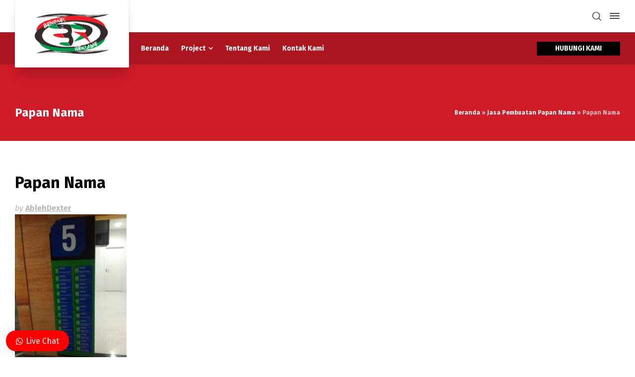

--- FILE ---
content_type: text/html; charset=UTF-8
request_url: https://neonboxbogor.com/project/jasa-pembuatan-papan-nama/papan-nama-10/
body_size: 12377
content:
<!doctype html>
<html lang="id" class="no-js">
<head> 
<meta charset="UTF-8" />  
<meta name="viewport" content="width=device-width, initial-scale=1, maximum-scale=5">
<link rel="profile" href="http://gmpg.org/xfn/11">
<meta name='robots' content='index, follow, max-image-preview:large, max-snippet:-1, max-video-preview:-1' />
	<style>img:is([sizes="auto" i], [sizes^="auto," i]) { contain-intrinsic-size: 3000px 1500px }</style>
	<script type="text/javascript">/*<![CDATA[ */ var html = document.getElementsByTagName("html")[0]; html.className = html.className.replace("no-js", "js"); window.onerror=function(e,f){var body = document.getElementsByTagName("body")[0]; body.className = body.className.replace("rt-loading", ""); var e_file = document.createElement("a");e_file.href = f;console.log( e );console.log( e_file.pathname );}/* ]]>*/</script>

	<!-- This site is optimized with the Yoast SEO Premium plugin v26.7 (Yoast SEO v26.7) - https://yoast.com/wordpress/plugins/seo/ -->
	<title>Papan Nama | Bengkel Reklame</title>
	<link rel="canonical" href="https://neonboxbogor.com/project/jasa-pembuatan-papan-nama/papan-nama-10/" />
	<meta property="og:locale" content="id_ID" />
	<meta property="og:type" content="article" />
	<meta property="og:title" content="Papan Nama | Bengkel Reklame" />
	<meta property="og:url" content="https://neonboxbogor.com/project/jasa-pembuatan-papan-nama/papan-nama-10/" />
	<meta property="og:site_name" content="Bengkel Reklame" />
	<meta property="article:publisher" content="https://www.facebook.com/uanproduction" />
	<meta property="article:modified_time" content="2023-06-14T10:56:33+00:00" />
	<meta property="og:image" content="https://neonboxbogor.com/project/jasa-pembuatan-papan-nama/papan-nama-10" />
	<meta property="og:image:width" content="306" />
	<meta property="og:image:height" content="408" />
	<meta property="og:image:type" content="image/jpeg" />
	<meta name="twitter:card" content="summary_large_image" />
	<script type="application/ld+json" class="yoast-schema-graph">{"@context":"https://schema.org","@graph":[{"@type":"WebPage","@id":"https://neonboxbogor.com/project/jasa-pembuatan-papan-nama/papan-nama-10/","url":"https://neonboxbogor.com/project/jasa-pembuatan-papan-nama/papan-nama-10/","name":"Papan Nama | Bengkel Reklame","isPartOf":{"@id":"https://neonboxbogor.com/#website"},"primaryImageOfPage":{"@id":"https://neonboxbogor.com/project/jasa-pembuatan-papan-nama/papan-nama-10/#primaryimage"},"image":{"@id":"https://neonboxbogor.com/project/jasa-pembuatan-papan-nama/papan-nama-10/#primaryimage"},"thumbnailUrl":"https://neonboxbogor.com/wp-content/uploads/2017/06/Papan-Nama-10.jpg","datePublished":"2023-06-13T17:59:36+00:00","dateModified":"2023-06-14T10:56:33+00:00","breadcrumb":{"@id":"https://neonboxbogor.com/project/jasa-pembuatan-papan-nama/papan-nama-10/#breadcrumb"},"inLanguage":"id","potentialAction":[{"@type":"ReadAction","target":["https://neonboxbogor.com/project/jasa-pembuatan-papan-nama/papan-nama-10/"]}]},{"@type":"ImageObject","inLanguage":"id","@id":"https://neonboxbogor.com/project/jasa-pembuatan-papan-nama/papan-nama-10/#primaryimage","url":"https://neonboxbogor.com/wp-content/uploads/2017/06/Papan-Nama-10.jpg","contentUrl":"https://neonboxbogor.com/wp-content/uploads/2017/06/Papan-Nama-10.jpg","width":306,"height":408,"caption":"Papan Nama"},{"@type":"BreadcrumbList","@id":"https://neonboxbogor.com/project/jasa-pembuatan-papan-nama/papan-nama-10/#breadcrumb","itemListElement":[{"@type":"ListItem","position":1,"name":"Beranda","item":"https://neonboxbogor.com/"},{"@type":"ListItem","position":2,"name":"Jasa Pembuatan Papan Nama","item":"https://neonboxbogor.com/project/jasa-pembuatan-papan-nama/"},{"@type":"ListItem","position":3,"name":"Papan Nama"}]},{"@type":"WebSite","@id":"https://neonboxbogor.com/#website","url":"https://neonboxbogor.com/","name":"Bengkel Reklame","description":"Jasa pembuatan Huruf Timbul, Neon Box, Acrylic, Pylon Sign, Cutting Sticker, Sandblast, Billboard, Running Text, Papan Nama, Etching, Stempel, ...","publisher":{"@id":"https://neonboxbogor.com/#organization"},"potentialAction":[{"@type":"SearchAction","target":{"@type":"EntryPoint","urlTemplate":"https://neonboxbogor.com/?s={search_term_string}"},"query-input":{"@type":"PropertyValueSpecification","valueRequired":true,"valueName":"search_term_string"}}],"inLanguage":"id"},{"@type":"Organization","@id":"https://neonboxbogor.com/#organization","name":"Bengkel Reklame","url":"https://neonboxbogor.com/","logo":{"@type":"ImageObject","inLanguage":"id","@id":"https://neonboxbogor.com/#/schema/logo/image/","url":"https://neonboxbogor.com/wp-content/uploads/2023/06/Bengkel-Reklame-Bogor.png","contentUrl":"https://neonboxbogor.com/wp-content/uploads/2023/06/Bengkel-Reklame-Bogor.png","width":500,"height":500,"caption":"Bengkel Reklame"},"image":{"@id":"https://neonboxbogor.com/#/schema/logo/image/"},"sameAs":["https://www.facebook.com/uanproduction","https://www.instagram.com/neonboxbogor/"],"description":"Jasa Pembuatan Reklame Neon Box Bogor, Neon Flex Sign, Billboard, Huruf Timbul, Plang Papan Nama di Bogor dengan Harga Bersaing dan Garansi.","email":"marketing@neonboxbogor.com","telephone":"0812-10000-361","legalName":"UAN PRODUCTION"}]}</script>
	<!-- / Yoast SEO Premium plugin. -->


<link rel='dns-prefetch' href='//fonts.googleapis.com' />
<link rel="alternate" type="application/rss+xml" title="Bengkel Reklame &raquo; Feed" href="https://neonboxbogor.com/feed/" />
<link rel='stylesheet' id='businesslounge-style-all-css' href='https://neonboxbogor.com/wp-content/themes/businesslounge/css/app.min.css?ver=2.2' type='text/css' media='all' />
<link rel='stylesheet' id='fontello-css' href='https://neonboxbogor.com/wp-content/themes/businesslounge/css/fontello/css/fontello.css?ver=2.2' type='text/css' media='all' />
<link rel='stylesheet' id='businesslounge-theme-style-css' href='https://neonboxbogor.com/wp-content/themes/businesslounge-child/style.css?ver=2.2' type='text/css' media='all' />
<link rel='stylesheet' id='businesslounge-dynamic-css' href='https://neonboxbogor.com/wp-content/uploads/businesslounge/dynamic-style.css?ver=251023103403' type='text/css' media='all' />
<link rel='stylesheet' id='wp-block-library-css' href='https://neonboxbogor.com/wp-includes/css/dist/block-library/style.min.css?ver=6.8.3' type='text/css' media='all' />
<style id='classic-theme-styles-inline-css' type='text/css'>
/*! This file is auto-generated */
.wp-block-button__link{color:#fff;background-color:#32373c;border-radius:9999px;box-shadow:none;text-decoration:none;padding:calc(.667em + 2px) calc(1.333em + 2px);font-size:1.125em}.wp-block-file__button{background:#32373c;color:#fff;text-decoration:none}
</style>
<style id='global-styles-inline-css' type='text/css'>
:root{--wp--preset--aspect-ratio--square: 1;--wp--preset--aspect-ratio--4-3: 4/3;--wp--preset--aspect-ratio--3-4: 3/4;--wp--preset--aspect-ratio--3-2: 3/2;--wp--preset--aspect-ratio--2-3: 2/3;--wp--preset--aspect-ratio--16-9: 16/9;--wp--preset--aspect-ratio--9-16: 9/16;--wp--preset--color--black: #000000;--wp--preset--color--cyan-bluish-gray: #abb8c3;--wp--preset--color--white: #ffffff;--wp--preset--color--pale-pink: #f78da7;--wp--preset--color--vivid-red: #cf2e2e;--wp--preset--color--luminous-vivid-orange: #ff6900;--wp--preset--color--luminous-vivid-amber: #fcb900;--wp--preset--color--light-green-cyan: #7bdcb5;--wp--preset--color--vivid-green-cyan: #00d084;--wp--preset--color--pale-cyan-blue: #8ed1fc;--wp--preset--color--vivid-cyan-blue: #0693e3;--wp--preset--color--vivid-purple: #9b51e0;--wp--preset--gradient--vivid-cyan-blue-to-vivid-purple: linear-gradient(135deg,rgba(6,147,227,1) 0%,rgb(155,81,224) 100%);--wp--preset--gradient--light-green-cyan-to-vivid-green-cyan: linear-gradient(135deg,rgb(122,220,180) 0%,rgb(0,208,130) 100%);--wp--preset--gradient--luminous-vivid-amber-to-luminous-vivid-orange: linear-gradient(135deg,rgba(252,185,0,1) 0%,rgba(255,105,0,1) 100%);--wp--preset--gradient--luminous-vivid-orange-to-vivid-red: linear-gradient(135deg,rgba(255,105,0,1) 0%,rgb(207,46,46) 100%);--wp--preset--gradient--very-light-gray-to-cyan-bluish-gray: linear-gradient(135deg,rgb(238,238,238) 0%,rgb(169,184,195) 100%);--wp--preset--gradient--cool-to-warm-spectrum: linear-gradient(135deg,rgb(74,234,220) 0%,rgb(151,120,209) 20%,rgb(207,42,186) 40%,rgb(238,44,130) 60%,rgb(251,105,98) 80%,rgb(254,248,76) 100%);--wp--preset--gradient--blush-light-purple: linear-gradient(135deg,rgb(255,206,236) 0%,rgb(152,150,240) 100%);--wp--preset--gradient--blush-bordeaux: linear-gradient(135deg,rgb(254,205,165) 0%,rgb(254,45,45) 50%,rgb(107,0,62) 100%);--wp--preset--gradient--luminous-dusk: linear-gradient(135deg,rgb(255,203,112) 0%,rgb(199,81,192) 50%,rgb(65,88,208) 100%);--wp--preset--gradient--pale-ocean: linear-gradient(135deg,rgb(255,245,203) 0%,rgb(182,227,212) 50%,rgb(51,167,181) 100%);--wp--preset--gradient--electric-grass: linear-gradient(135deg,rgb(202,248,128) 0%,rgb(113,206,126) 100%);--wp--preset--gradient--midnight: linear-gradient(135deg,rgb(2,3,129) 0%,rgb(40,116,252) 100%);--wp--preset--font-size--small: 13px;--wp--preset--font-size--medium: 20px;--wp--preset--font-size--large: 36px;--wp--preset--font-size--x-large: 42px;--wp--preset--spacing--20: 0.44rem;--wp--preset--spacing--30: 0.67rem;--wp--preset--spacing--40: 1rem;--wp--preset--spacing--50: 1.5rem;--wp--preset--spacing--60: 2.25rem;--wp--preset--spacing--70: 3.38rem;--wp--preset--spacing--80: 5.06rem;--wp--preset--shadow--natural: 6px 6px 9px rgba(0, 0, 0, 0.2);--wp--preset--shadow--deep: 12px 12px 50px rgba(0, 0, 0, 0.4);--wp--preset--shadow--sharp: 6px 6px 0px rgba(0, 0, 0, 0.2);--wp--preset--shadow--outlined: 6px 6px 0px -3px rgba(255, 255, 255, 1), 6px 6px rgba(0, 0, 0, 1);--wp--preset--shadow--crisp: 6px 6px 0px rgba(0, 0, 0, 1);}:where(.is-layout-flex){gap: 0.5em;}:where(.is-layout-grid){gap: 0.5em;}body .is-layout-flex{display: flex;}.is-layout-flex{flex-wrap: wrap;align-items: center;}.is-layout-flex > :is(*, div){margin: 0;}body .is-layout-grid{display: grid;}.is-layout-grid > :is(*, div){margin: 0;}:where(.wp-block-columns.is-layout-flex){gap: 2em;}:where(.wp-block-columns.is-layout-grid){gap: 2em;}:where(.wp-block-post-template.is-layout-flex){gap: 1.25em;}:where(.wp-block-post-template.is-layout-grid){gap: 1.25em;}.has-black-color{color: var(--wp--preset--color--black) !important;}.has-cyan-bluish-gray-color{color: var(--wp--preset--color--cyan-bluish-gray) !important;}.has-white-color{color: var(--wp--preset--color--white) !important;}.has-pale-pink-color{color: var(--wp--preset--color--pale-pink) !important;}.has-vivid-red-color{color: var(--wp--preset--color--vivid-red) !important;}.has-luminous-vivid-orange-color{color: var(--wp--preset--color--luminous-vivid-orange) !important;}.has-luminous-vivid-amber-color{color: var(--wp--preset--color--luminous-vivid-amber) !important;}.has-light-green-cyan-color{color: var(--wp--preset--color--light-green-cyan) !important;}.has-vivid-green-cyan-color{color: var(--wp--preset--color--vivid-green-cyan) !important;}.has-pale-cyan-blue-color{color: var(--wp--preset--color--pale-cyan-blue) !important;}.has-vivid-cyan-blue-color{color: var(--wp--preset--color--vivid-cyan-blue) !important;}.has-vivid-purple-color{color: var(--wp--preset--color--vivid-purple) !important;}.has-black-background-color{background-color: var(--wp--preset--color--black) !important;}.has-cyan-bluish-gray-background-color{background-color: var(--wp--preset--color--cyan-bluish-gray) !important;}.has-white-background-color{background-color: var(--wp--preset--color--white) !important;}.has-pale-pink-background-color{background-color: var(--wp--preset--color--pale-pink) !important;}.has-vivid-red-background-color{background-color: var(--wp--preset--color--vivid-red) !important;}.has-luminous-vivid-orange-background-color{background-color: var(--wp--preset--color--luminous-vivid-orange) !important;}.has-luminous-vivid-amber-background-color{background-color: var(--wp--preset--color--luminous-vivid-amber) !important;}.has-light-green-cyan-background-color{background-color: var(--wp--preset--color--light-green-cyan) !important;}.has-vivid-green-cyan-background-color{background-color: var(--wp--preset--color--vivid-green-cyan) !important;}.has-pale-cyan-blue-background-color{background-color: var(--wp--preset--color--pale-cyan-blue) !important;}.has-vivid-cyan-blue-background-color{background-color: var(--wp--preset--color--vivid-cyan-blue) !important;}.has-vivid-purple-background-color{background-color: var(--wp--preset--color--vivid-purple) !important;}.has-black-border-color{border-color: var(--wp--preset--color--black) !important;}.has-cyan-bluish-gray-border-color{border-color: var(--wp--preset--color--cyan-bluish-gray) !important;}.has-white-border-color{border-color: var(--wp--preset--color--white) !important;}.has-pale-pink-border-color{border-color: var(--wp--preset--color--pale-pink) !important;}.has-vivid-red-border-color{border-color: var(--wp--preset--color--vivid-red) !important;}.has-luminous-vivid-orange-border-color{border-color: var(--wp--preset--color--luminous-vivid-orange) !important;}.has-luminous-vivid-amber-border-color{border-color: var(--wp--preset--color--luminous-vivid-amber) !important;}.has-light-green-cyan-border-color{border-color: var(--wp--preset--color--light-green-cyan) !important;}.has-vivid-green-cyan-border-color{border-color: var(--wp--preset--color--vivid-green-cyan) !important;}.has-pale-cyan-blue-border-color{border-color: var(--wp--preset--color--pale-cyan-blue) !important;}.has-vivid-cyan-blue-border-color{border-color: var(--wp--preset--color--vivid-cyan-blue) !important;}.has-vivid-purple-border-color{border-color: var(--wp--preset--color--vivid-purple) !important;}.has-vivid-cyan-blue-to-vivid-purple-gradient-background{background: var(--wp--preset--gradient--vivid-cyan-blue-to-vivid-purple) !important;}.has-light-green-cyan-to-vivid-green-cyan-gradient-background{background: var(--wp--preset--gradient--light-green-cyan-to-vivid-green-cyan) !important;}.has-luminous-vivid-amber-to-luminous-vivid-orange-gradient-background{background: var(--wp--preset--gradient--luminous-vivid-amber-to-luminous-vivid-orange) !important;}.has-luminous-vivid-orange-to-vivid-red-gradient-background{background: var(--wp--preset--gradient--luminous-vivid-orange-to-vivid-red) !important;}.has-very-light-gray-to-cyan-bluish-gray-gradient-background{background: var(--wp--preset--gradient--very-light-gray-to-cyan-bluish-gray) !important;}.has-cool-to-warm-spectrum-gradient-background{background: var(--wp--preset--gradient--cool-to-warm-spectrum) !important;}.has-blush-light-purple-gradient-background{background: var(--wp--preset--gradient--blush-light-purple) !important;}.has-blush-bordeaux-gradient-background{background: var(--wp--preset--gradient--blush-bordeaux) !important;}.has-luminous-dusk-gradient-background{background: var(--wp--preset--gradient--luminous-dusk) !important;}.has-pale-ocean-gradient-background{background: var(--wp--preset--gradient--pale-ocean) !important;}.has-electric-grass-gradient-background{background: var(--wp--preset--gradient--electric-grass) !important;}.has-midnight-gradient-background{background: var(--wp--preset--gradient--midnight) !important;}.has-small-font-size{font-size: var(--wp--preset--font-size--small) !important;}.has-medium-font-size{font-size: var(--wp--preset--font-size--medium) !important;}.has-large-font-size{font-size: var(--wp--preset--font-size--large) !important;}.has-x-large-font-size{font-size: var(--wp--preset--font-size--x-large) !important;}
:where(.wp-block-post-template.is-layout-flex){gap: 1.25em;}:where(.wp-block-post-template.is-layout-grid){gap: 1.25em;}
:where(.wp-block-columns.is-layout-flex){gap: 2em;}:where(.wp-block-columns.is-layout-grid){gap: 2em;}
:root :where(.wp-block-pullquote){font-size: 1.5em;line-height: 1.6;}
</style>
<link rel='stylesheet' id='businesslounge-google-fonts-css' href='//fonts.googleapis.com/css?family=Fira+Sans%3A700%2Cregular%2C500%2C400i%2Citalic&#038;subset=latin&#038;ver=1.0.0' type='text/css' media='all' />
<link rel='stylesheet' id='wws-public-style-css' href='https://neonboxbogor.com/wp-content/plugins/wordpress-whatsapp-support/assets/css/wws-public-style.css?ver=2.5.0' type='text/css' media='all' />
<style id='wws-public-style-inline-css' type='text/css'>
.wws--bg-color {
			background-color: #ff0000;
		}.wws--text-color {
				color: #ffffff;
		}.wws-popup__open-btn {
				padding: 8px 20px;
				border-radius: 20px;
				display: inline-block;
				margin-top: 15px;
				cursor: pointer;
			}.wws-popup-container--position {
					left: 12px;
					bottom: 12px;
				}
				.wws-popup__open-btn { float: left; }
				.wws-gradient--position {
				  bottom: 0;
				  left: 0;
				  background: radial-gradient(ellipse at bottom left, rgba(29, 39, 54, 0.2) 0, rgba(29, 39, 54, 0) 72%);
				}@media( max-width: 720px ) {
				.wws-popup__open-btn {
					padding: 0 !important;
					width: 60px !important;
					height: 60px !important;
					border-radius: 50% !important;
					display: flex !important;
					justify-content: center !important;
					align-items: center !important;
					font-size: 30px !important;
				}
				.wws-popup__open-btn > svg {
					padding-right: 0;
					width: 30px;
					height: 30px;
				}
				.wws-popup__open-btn span { display: none; }
			}
</style>
<link rel='stylesheet' id='wws-public-template-css' href='https://neonboxbogor.com/wp-content/plugins/wordpress-whatsapp-support/assets/css/wws-public-template-6.css?ver=2.5.0' type='text/css' media='all' />
<script type="text/javascript" src="https://neonboxbogor.com/wp-includes/js/jquery/jquery.min.js?ver=3.7.1" id="jquery-core-js"></script>
<script type="text/javascript" src="https://neonboxbogor.com/wp-includes/js/jquery/jquery-migrate.min.js?ver=3.4.1" id="jquery-migrate-js"></script>
<meta name="generator" content="Powered by BusinessLounge Business WordPress Theme CT:1 TV:2.2 PV:2.1" />
<meta name="generator" content="Elementor 3.34.1; features: additional_custom_breakpoints; settings: css_print_method-external, google_font-enabled, font_display-swap">
			<style>
				.e-con.e-parent:nth-of-type(n+4):not(.e-lazyloaded):not(.e-no-lazyload),
				.e-con.e-parent:nth-of-type(n+4):not(.e-lazyloaded):not(.e-no-lazyload) * {
					background-image: none !important;
				}
				@media screen and (max-height: 1024px) {
					.e-con.e-parent:nth-of-type(n+3):not(.e-lazyloaded):not(.e-no-lazyload),
					.e-con.e-parent:nth-of-type(n+3):not(.e-lazyloaded):not(.e-no-lazyload) * {
						background-image: none !important;
					}
				}
				@media screen and (max-height: 640px) {
					.e-con.e-parent:nth-of-type(n+2):not(.e-lazyloaded):not(.e-no-lazyload),
					.e-con.e-parent:nth-of-type(n+2):not(.e-lazyloaded):not(.e-no-lazyload) * {
						background-image: none !important;
					}
				}
			</style>
			<meta name="generator" content="Powered by Slider Revolution 6.7.40 - responsive, Mobile-Friendly Slider Plugin for WordPress with comfortable drag and drop interface." />
<link rel="icon" href="https://neonboxbogor.com/wp-content/uploads/2023/06/Bengkel-Reklame-Bogor-150x150.png" sizes="32x32" />
<link rel="icon" href="https://neonboxbogor.com/wp-content/uploads/2023/06/Bengkel-Reklame-Bogor-250x250.png" sizes="192x192" />
<link rel="apple-touch-icon" href="https://neonboxbogor.com/wp-content/uploads/2023/06/Bengkel-Reklame-Bogor-250x250.png" />
<meta name="msapplication-TileImage" content="https://neonboxbogor.com/wp-content/uploads/2023/06/Bengkel-Reklame-Bogor-300x300.png" />
<script>function setREVStartSize(e){
			//window.requestAnimationFrame(function() {
				window.RSIW = window.RSIW===undefined ? window.innerWidth : window.RSIW;
				window.RSIH = window.RSIH===undefined ? window.innerHeight : window.RSIH;
				try {
					var pw = document.getElementById(e.c).parentNode.offsetWidth,
						newh;
					pw = pw===0 || isNaN(pw) || (e.l=="fullwidth" || e.layout=="fullwidth") ? window.RSIW : pw;
					e.tabw = e.tabw===undefined ? 0 : parseInt(e.tabw);
					e.thumbw = e.thumbw===undefined ? 0 : parseInt(e.thumbw);
					e.tabh = e.tabh===undefined ? 0 : parseInt(e.tabh);
					e.thumbh = e.thumbh===undefined ? 0 : parseInt(e.thumbh);
					e.tabhide = e.tabhide===undefined ? 0 : parseInt(e.tabhide);
					e.thumbhide = e.thumbhide===undefined ? 0 : parseInt(e.thumbhide);
					e.mh = e.mh===undefined || e.mh=="" || e.mh==="auto" ? 0 : parseInt(e.mh,0);
					if(e.layout==="fullscreen" || e.l==="fullscreen")
						newh = Math.max(e.mh,window.RSIH);
					else{
						e.gw = Array.isArray(e.gw) ? e.gw : [e.gw];
						for (var i in e.rl) if (e.gw[i]===undefined || e.gw[i]===0) e.gw[i] = e.gw[i-1];
						e.gh = e.el===undefined || e.el==="" || (Array.isArray(e.el) && e.el.length==0)? e.gh : e.el;
						e.gh = Array.isArray(e.gh) ? e.gh : [e.gh];
						for (var i in e.rl) if (e.gh[i]===undefined || e.gh[i]===0) e.gh[i] = e.gh[i-1];
											
						var nl = new Array(e.rl.length),
							ix = 0,
							sl;
						e.tabw = e.tabhide>=pw ? 0 : e.tabw;
						e.thumbw = e.thumbhide>=pw ? 0 : e.thumbw;
						e.tabh = e.tabhide>=pw ? 0 : e.tabh;
						e.thumbh = e.thumbhide>=pw ? 0 : e.thumbh;
						for (var i in e.rl) nl[i] = e.rl[i]<window.RSIW ? 0 : e.rl[i];
						sl = nl[0];
						for (var i in nl) if (sl>nl[i] && nl[i]>0) { sl = nl[i]; ix=i;}
						var m = pw>(e.gw[ix]+e.tabw+e.thumbw) ? 1 : (pw-(e.tabw+e.thumbw)) / (e.gw[ix]);
						newh =  (e.gh[ix] * m) + (e.tabh + e.thumbh);
					}
					var el = document.getElementById(e.c);
					if (el!==null && el) el.style.height = newh+"px";
					el = document.getElementById(e.c+"_wrapper");
					if (el!==null && el) {
						el.style.height = newh+"px";
						el.style.display = "block";
					}
				} catch(e){
					console.log("Failure at Presize of Slider:" + e)
				}
			//});
		  };</script>
</head>
<body class="attachment wp-singular attachment-template-default single single-attachment postid-5316 attachmentid-5316 attachment-jpeg wp-theme-businesslounge wp-child-theme-businesslounge-child  overlapped-header sticky-header sticky-header-style-1 sticky-logo header-style-1 header-sidepanel header-search-button businesslounge-default-header-width businesslounge-default-footer-width mobile-menu-enabled elementor-default elementor-kit-6">

<!-- background wrapper -->
<div id="container">   
 
 

	<header class="top-header" data-color="">

				<div class="main-header-holder">
			<div class="header-elements">

					

					<div id="logo" class="site-logo businesslounge-dark-header">
		
			 <a href="https://neonboxbogor.com/" title="Bengkel Reklame"><img width="150" height="84" src="https://neonboxbogor.com/wp-content/uploads/2023/06/Logo-Bengkel-Reklame.png" alt="Bengkel Reklame" class="dark-logo logo-image" style="--initial-height:84px" srcset="https://neonboxbogor.com/wp-content/uploads/2023/06/Logo-Bengkel-Reklame.png 1.3x" /><img width="150" height="84" src="https://neonboxbogor.com/wp-content/uploads/2023/06/Logo-Bengkel-Reklame.png" alt="Bengkel Reklame" class="light-logo logo-image" style="--initial-height:84px" srcset="https://neonboxbogor.com/wp-content/uploads/2023/06/Logo-Bengkel-Reklame.png 1.3x" /></a> 		
		</div><!-- / end #logo -->

				

				<div class="header-row first businesslounge-dark-header">
					<div class="header-col left">
								 
					</div>

					<div class="header-col right">
									<div class="header-tools">
				<ul>
					<li class="search-button tools-icon"><a href="#" class="businesslounge-search-button" title="Search"><span class="ui-icon-top-search"></span></a></li>
<li class="businesslounge-sidepanel-button-holder"><a href="#" class="businesslounge-menu-button businesslounge-sidepanel-button" aria-label="Side Panel"><span></span><span></span><span></span></a></li>
				</ul>
			</div><!-- / end .nav-buttons -->
				
					</div>
				</div><!-- / .header-row.first -->


				<div class="header-row second businesslounge-light-header dynamic-skin">
					<div class="header-col left">
											
			<nav><ul class="main-menu"><li id='menu-item-4719' data-depth='0' class="menu-item menu-item-type-post_type menu-item-object-page menu-item-home"><a  href="https://neonboxbogor.com/"><span>Beranda</span></a> </li>
<li id='menu-item-4760' data-col-size='3' data-depth='0' class="multicolumn-3 menu-item menu-item-type-post_type menu-item-object-page menu-item-has-children multicolumn"><a  href="https://neonboxbogor.com/project/"><span>Project</span></a> 
<ul class="sub-menu">
<li id='menu-item-5443' data-depth='1' class="menu-item menu-item-type-taxonomy menu-item-object-portfolio_categories"><a  href="https://neonboxbogor.com/portfolio/jasa-pembuatan-billboard/">Jasa Pembuatan Billboard</a> </li>
<li id='menu-item-5444' data-depth='1' class="menu-item menu-item-type-taxonomy menu-item-object-portfolio_categories"><a  href="https://neonboxbogor.com/portfolio/jasa-pembuatan-cutting-sticker/">Jasa Pembuatan Cutting Sticker</a> </li>
<li id='menu-item-5445' data-depth='1' class="menu-item menu-item-type-taxonomy menu-item-object-portfolio_categories"><a  href="https://neonboxbogor.com/portfolio/jasa-pembuatan-etching/">Jasa Pembuatan Etching</a> </li>
<li id='menu-item-5446' data-depth='1' class="menu-item menu-item-type-taxonomy menu-item-object-portfolio_categories"><a  href="https://neonboxbogor.com/portfolio/jasa-pembuatan-huruf-timbul/">Jasa Pembuatan Huruf Timbul</a> </li>
<li id='menu-item-5447' data-depth='1' class="menu-item menu-item-type-taxonomy menu-item-object-portfolio_categories"><a  href="https://neonboxbogor.com/portfolio/jasa-pembuatan-neon-box/">Jasa Pembuatan Neon Box</a> </li>
<li id='menu-item-5448' data-depth='1' class="menu-item menu-item-type-taxonomy menu-item-object-portfolio_categories"><a  href="https://neonboxbogor.com/portfolio/jasa-pembuatan-plang-nama/">Jasa Pembuatan Plang Nama</a> </li>
<li id='menu-item-5449' data-depth='1' class="menu-item menu-item-type-taxonomy menu-item-object-portfolio_categories"><a  href="https://neonboxbogor.com/portfolio/jasa-pembuatan-pylon-sign/">Jasa Pembuatan Pylon Sign</a> </li>
<li id='menu-item-5450' data-depth='1' class="menu-item menu-item-type-taxonomy menu-item-object-portfolio_categories"><a  href="https://neonboxbogor.com/portfolio/jasa-pembuatan-running-text/">Jasa Pembuatan Running Text</a> </li>
<li id='menu-item-5451' data-depth='1' class="menu-item menu-item-type-taxonomy menu-item-object-portfolio_categories"><a  href="https://neonboxbogor.com/portfolio/jasa-pembuatan-sandblast/">Jasa Pembuatan Sandblast</a> </li>
</ul>
</li>
<li id='menu-item-4721' data-depth='0' class="menu-item menu-item-type-post_type menu-item-object-page"><a  href="https://neonboxbogor.com/tentang-bengkel-reklame/"><span>Tentang Kami</span></a> </li>
<li id='menu-item-4722' data-depth='0' class="menu-item menu-item-type-post_type menu-item-object-page"><a  href="https://neonboxbogor.com/kontak-bengkel-reklame/"><span>Kontak Kami</span></a> </li>
</ul></nav> 
				
		
				
					</div>

					<div class="header-col right">
						<div id="rtframework_text-3" class="header-widget widget widget-businesslounge-text"><div class="button_wrapper "><a href="https://wa.me/6287776667997" target="_self" title="HUBUNGI KAMI" class="button_  heading-font black medium"><span><span>HUBUNGI KAMI</span></span></a></div></div>		
					</div> 			
				</div><!-- / .header-row.second -->
			</div><!-- / .header-elements -->
		</div><!-- / .main-header-header -->
		
				<div class="sticky-header-holder">
			<div class="header-elements">
				<div class="header-row businesslounge-dark-header">
					<div class="header-col left">
			
							

		<div id="sticky-logo" class="site-logo">
			 <a href="https://neonboxbogor.com/" title="Bengkel Reklame"><img width="150" height="84" src="https://neonboxbogor.com/wp-content/uploads/2023/06/Logo-Bengkel-Reklame.png" alt="Bengkel Reklame" class="sticky-logo" style="--initial-height:60px" srcset="https://neonboxbogor.com/wp-content/uploads/2023/06/Logo-Bengkel-Reklame.png 1.3x" /></a> 		
		</div><!-- / end #sticky-logo -->

			
					</div>

					<div class="header-col right">
											
			<nav><ul class="main-menu"><li id='sticky-menu-item-4719' data-depth='0' class="menu-item menu-item-type-post_type menu-item-object-page menu-item-home"><a  href="https://neonboxbogor.com/"><span>Beranda</span></a> </li>
<li id='sticky-menu-item-4760' data-col-size='3' data-depth='0' class="multicolumn-3 menu-item menu-item-type-post_type menu-item-object-page menu-item-has-children multicolumn"><a  href="https://neonboxbogor.com/project/"><span>Project</span></a> 
<ul class="sub-menu">
<li id='sticky-menu-item-5443' data-depth='1' class="menu-item menu-item-type-taxonomy menu-item-object-portfolio_categories"><a  href="https://neonboxbogor.com/portfolio/jasa-pembuatan-billboard/">Jasa Pembuatan Billboard</a> </li>
<li id='sticky-menu-item-5444' data-depth='1' class="menu-item menu-item-type-taxonomy menu-item-object-portfolio_categories"><a  href="https://neonboxbogor.com/portfolio/jasa-pembuatan-cutting-sticker/">Jasa Pembuatan Cutting Sticker</a> </li>
<li id='sticky-menu-item-5445' data-depth='1' class="menu-item menu-item-type-taxonomy menu-item-object-portfolio_categories"><a  href="https://neonboxbogor.com/portfolio/jasa-pembuatan-etching/">Jasa Pembuatan Etching</a> </li>
<li id='sticky-menu-item-5446' data-depth='1' class="menu-item menu-item-type-taxonomy menu-item-object-portfolio_categories"><a  href="https://neonboxbogor.com/portfolio/jasa-pembuatan-huruf-timbul/">Jasa Pembuatan Huruf Timbul</a> </li>
<li id='sticky-menu-item-5447' data-depth='1' class="menu-item menu-item-type-taxonomy menu-item-object-portfolio_categories"><a  href="https://neonboxbogor.com/portfolio/jasa-pembuatan-neon-box/">Jasa Pembuatan Neon Box</a> </li>
<li id='sticky-menu-item-5448' data-depth='1' class="menu-item menu-item-type-taxonomy menu-item-object-portfolio_categories"><a  href="https://neonboxbogor.com/portfolio/jasa-pembuatan-plang-nama/">Jasa Pembuatan Plang Nama</a> </li>
<li id='sticky-menu-item-5449' data-depth='1' class="menu-item menu-item-type-taxonomy menu-item-object-portfolio_categories"><a  href="https://neonboxbogor.com/portfolio/jasa-pembuatan-pylon-sign/">Jasa Pembuatan Pylon Sign</a> </li>
<li id='sticky-menu-item-5450' data-depth='1' class="menu-item menu-item-type-taxonomy menu-item-object-portfolio_categories"><a  href="https://neonboxbogor.com/portfolio/jasa-pembuatan-running-text/">Jasa Pembuatan Running Text</a> </li>
<li id='sticky-menu-item-5451' data-depth='1' class="menu-item menu-item-type-taxonomy menu-item-object-portfolio_categories"><a  href="https://neonboxbogor.com/portfolio/jasa-pembuatan-sandblast/">Jasa Pembuatan Sandblast</a> </li>
</ul>
</li>
<li id='sticky-menu-item-4721' data-depth='0' class="menu-item menu-item-type-post_type menu-item-object-page"><a  href="https://neonboxbogor.com/tentang-bengkel-reklame/"><span>Tentang Kami</span></a> </li>
<li id='sticky-menu-item-4722' data-depth='0' class="menu-item menu-item-type-post_type menu-item-object-page"><a  href="https://neonboxbogor.com/kontak-bengkel-reklame/"><span>Kontak Kami</span></a> </li>
</ul></nav> 
				
		
				<div class="header-tools">
				<ul>
					<li class="search-button tools-icon"><a href="#" class="businesslounge-search-button" title="Search"><span class="ui-icon-top-search"></span></a></li>
<li class="businesslounge-sidepanel-button-holder"><a href="#" class="businesslounge-menu-button businesslounge-sidepanel-button" aria-label="Side Panel"><span></span><span></span><span></span></a></li>
				</ul>
			</div><!-- / end .nav-buttons -->
				
					</div>
				</div><!-- / .header-row.first --> 
			</div>
		</div><!-- / .sticky-header-header -->
				
	</header> 
<header class="mobile-header">
		<div class="mobile-header-holder">
			<div class="header-elements">
				<div class="header-row businesslounge-dark-header">
					<div class="header-col left">
								 		
		<!-- mobile menu button -->
		<div class="mobile-menu-button-wrapper">
			<div class="mobile-menu-button businesslounge-menu-button"><span></span><span></span><span></span></div>		
		</div>
				 
					</div>

					<div class="header-col center">
							

		<div id="mobile-logo" class="site-logo">
			 <a href="https://neonboxbogor.com/" title="Bengkel Reklame"><img width="150" height="84" src="https://neonboxbogor.com/wp-content/uploads/2023/06/Logo-Bengkel-Reklame.png" alt="Bengkel Reklame" class="mobile-logo" style="--initial-height:84px" srcset="https://neonboxbogor.com/wp-content/uploads/2023/06/Logo-Bengkel-Reklame.png 1.3x" /></a> 		
		</div><!-- / end #mobile-logo -->

 
			 
					</div>

					<div class="header-col right">
									<div class="header-tools">
				<ul>
					<li class="search-button tools-icon"><a href="#" class="businesslounge-search-button" title="Search"><span class="ui-icon-top-search"></span></a></li>
<li class="businesslounge-sidepanel-button-holder"><a href="#" class="businesslounge-menu-button businesslounge-sidepanel-button" aria-label="Side Panel"><span></span><span></span><span></span></a></li>
				</ul>
			</div><!-- / end .nav-buttons -->
				
					</div>
				</div><!-- / .header-row -->
			</div>
		</div><!-- / .mobile-header-header -->
	</header>
			 
		<!-- mobile menu -->
		<div class="mobile-nav">
						

				<!-- navigation holder -->
				<nav>
					<ul id="mobile-navigation" class="menu"><li id='mobile-menu-item-4719' data-depth='0' class="menu-item menu-item-type-post_type menu-item-object-page menu-item-home"><a  href="https://neonboxbogor.com/"><span>Beranda</span></a> </li>
<li id='mobile-menu-item-4760' data-col-size='3' data-depth='0' class="multicolumn-3 menu-item menu-item-type-post_type menu-item-object-page menu-item-has-children multicolumn"><a  href="https://neonboxbogor.com/project/"><span>Project</span></a> 
<ul class="sub-menu">
<li id='mobile-menu-item-5443' data-depth='1' class="menu-item menu-item-type-taxonomy menu-item-object-portfolio_categories"><a  href="https://neonboxbogor.com/portfolio/jasa-pembuatan-billboard/">Jasa Pembuatan Billboard</a> </li>
<li id='mobile-menu-item-5444' data-depth='1' class="menu-item menu-item-type-taxonomy menu-item-object-portfolio_categories"><a  href="https://neonboxbogor.com/portfolio/jasa-pembuatan-cutting-sticker/">Jasa Pembuatan Cutting Sticker</a> </li>
<li id='mobile-menu-item-5445' data-depth='1' class="menu-item menu-item-type-taxonomy menu-item-object-portfolio_categories"><a  href="https://neonboxbogor.com/portfolio/jasa-pembuatan-etching/">Jasa Pembuatan Etching</a> </li>
<li id='mobile-menu-item-5446' data-depth='1' class="menu-item menu-item-type-taxonomy menu-item-object-portfolio_categories"><a  href="https://neonboxbogor.com/portfolio/jasa-pembuatan-huruf-timbul/">Jasa Pembuatan Huruf Timbul</a> </li>
<li id='mobile-menu-item-5447' data-depth='1' class="menu-item menu-item-type-taxonomy menu-item-object-portfolio_categories"><a  href="https://neonboxbogor.com/portfolio/jasa-pembuatan-neon-box/">Jasa Pembuatan Neon Box</a> </li>
<li id='mobile-menu-item-5448' data-depth='1' class="menu-item menu-item-type-taxonomy menu-item-object-portfolio_categories"><a  href="https://neonboxbogor.com/portfolio/jasa-pembuatan-plang-nama/">Jasa Pembuatan Plang Nama</a> </li>
<li id='mobile-menu-item-5449' data-depth='1' class="menu-item menu-item-type-taxonomy menu-item-object-portfolio_categories"><a  href="https://neonboxbogor.com/portfolio/jasa-pembuatan-pylon-sign/">Jasa Pembuatan Pylon Sign</a> </li>
<li id='mobile-menu-item-5450' data-depth='1' class="menu-item menu-item-type-taxonomy menu-item-object-portfolio_categories"><a  href="https://neonboxbogor.com/portfolio/jasa-pembuatan-running-text/">Jasa Pembuatan Running Text</a> </li>
<li id='mobile-menu-item-5451' data-depth='1' class="menu-item menu-item-type-taxonomy menu-item-object-portfolio_categories"><a  href="https://neonboxbogor.com/portfolio/jasa-pembuatan-sandblast/">Jasa Pembuatan Sandblast</a> </li>
</ul>
</li>
<li id='mobile-menu-item-4721' data-depth='0' class="menu-item menu-item-type-post_type menu-item-object-page"><a  href="https://neonboxbogor.com/tentang-bengkel-reklame/"><span>Tentang Kami</span></a> </li>
<li id='mobile-menu-item-4722' data-depth='0' class="menu-item menu-item-type-post_type menu-item-object-page"><a  href="https://neonboxbogor.com/kontak-bengkel-reklame/"><span>Kontak Kami</span></a> </li>
</ul>    
				</nav>

						
		</div>
					 

<!-- main contents -->
<div id="main_content">


<div class="content_row row sub_page_header fullwidth style-1" style="background-color: #CE1B28;">
	<div class="content_row_wrapper default"><div class="col col-sm-12"><section class="page-title"><h1>Papan Nama</h1></section><div class="breadcrumb"><span><span><a href="https://neonboxbogor.com/">Beranda</a></span> » <span><a href="https://neonboxbogor.com/project/jasa-pembuatan-papan-nama/">Jasa Pembuatan Papan Nama</a></span> » <span class="breadcrumb_last" aria-current="page">Papan Nama</span></span></div></div></div>
</div>

<div  class="content_row fullwidth default-style"><div class="content_row_wrapper clearfix default"><div class="col col-md-12 col-xs-12 content no-sidebar">
 

	 
		 

<article class="single post-5316 attachment type-attachment status-inherit hentry" id="post-5316">
	
	

	<div class="text entry-content">		

		<!-- title --> 
		<h2 class="entry-title">Papan Nama</h2>
		
		<!-- meta data -->
		<div class="post_data">

			
						<!-- user -->                                     
			<span class="user">
			by  <a href="https://neonboxbogor.com/author/ablehdexter/" title="Pos-pos oleh AblehDexter" rel="author">AblehDexter</a>				
			</span>

							
			
			
						
		</div><!-- / end div  .post_data -->
			
		<!-- content--> 
		<p class="attachment"><a href='https://neonboxbogor.com/wp-content/uploads/2017/06/Papan-Nama-10.jpg'><img fetchpriority="high" decoding="async" width="225" height="300" src="https://neonboxbogor.com/wp-content/uploads/2017/06/Papan-Nama-10-225x300.jpg" class="attachment-medium size-medium" alt="Papan Nama" srcset="https://neonboxbogor.com/wp-content/uploads/2017/06/Papan-Nama-10-225x300.jpg 225w, https://neonboxbogor.com/wp-content/uploads/2017/06/Papan-Nama-10-153x204.jpg 153w, https://neonboxbogor.com/wp-content/uploads/2017/06/Papan-Nama-10.jpg 306w" sizes="(max-width: 225px) 100vw, 225px" /></a></p>

		<!-- pagination--> 
		
		<!-- updated--> 
		<span class="updated hidden">14 Juni 2023</span>

	</div> 


	<div class="entry-footer default-style">

		
		<div class="social_share"><span class="ui-icon-line-share"><span>SHARE</span></span><ul><li class="mail"><a class="ui-icon-mail " href="mailto:?body=https%3A%2F%2Fneonboxbogor.com%2Fproject%2Fjasa-pembuatan-papan-nama%2Fpapan-nama-10%2F" title="Email"><span>Email</span></a></li><li class="twitter"><a class="ui-icon-twitter " href="#" data-url="http://twitter.com/intent/tweet?text=Papan+Nama+https%3A%2F%2Fneonboxbogor.com%2Fproject%2Fjasa-pembuatan-papan-nama%2Fpapan-nama-10%2F" title="X"><span>X</span></a></li><li class="facebook"><a class="ui-icon-facebook " href="#" data-url="http://www.facebook.com/sharer/sharer.php?u=https%3A%2F%2Fneonboxbogor.com%2Fproject%2Fjasa-pembuatan-papan-nama%2Fpapan-nama-10%2F&amp;title=Papan+Nama" title="Facebook"><span>Facebook</span></a></li><li class="pinterest"><a class="ui-icon-pinterest " href="#" data-url="http://pinterest.com/pin/create/bookmarklet/?media=https%3A%2F%2Fneonboxbogor.com%2Fwp-content%2Fuploads%2F2017%2F06%2FPapan-Nama-10.jpg&amp;url=https%3A%2F%2Fneonboxbogor.com%2Fproject%2Fjasa-pembuatan-papan-nama%2Fpapan-nama-10%2F&amp;is_video=false&amp;description=Papan+Nama" title="Pinterest"><span>Pinterest</span></a></li><li class="linkedin"><a class="ui-icon-linkedin " href="#" data-url="http://www.linkedin.com/shareArticle?mini=true&amp;url=https%3A%2F%2Fneonboxbogor.com%2Fproject%2Fjasa-pembuatan-papan-nama%2Fpapan-nama-10%2F&amp;title=Papan+Nama&amp;source=" title="Linkedin"><span>Linkedin</span></a></li><li class="vkontakte"><a class="ui-icon-vkontakte " href="#" data-url="http://vkontakte.ru/share.php?url=https%3A%2F%2Fneonboxbogor.com%2Fproject%2Fjasa-pembuatan-papan-nama%2Fpapan-nama-10%2F" title="Vkontakte"><span>Vkontakte</span></a></li><li class="whatsapp"><a class="ui-icon-whatsapp " href="#" data-url="whatsapp://send?text=https%3A%2F%2Fneonboxbogor.com%2Fproject%2Fjasa-pembuatan-papan-nama%2Fpapan-nama-10%2F" title="WhatsApp"><span>WhatsApp</span></a></li></ul></div>
	</div>

</article>				 


				
	

</div></div></div>
</div><!-- / end #main_content -->
 
<!-- footer -->
<footer id="footer" class="clearfix footer">
	<section class="footer_widgets content_row row clearfix footer fixed_heights footer_contents fullwidth"><div class="content_row_wrapper clearfix default">
	<div id="footer-column-1" class="col col-xs-12 col-lg-6 col-sm-12 featured-col widgets_holder">
		<div class="column-inner">
<div id="text-1" class="footer_widget widget widget_text">			<div class="textwidget"><img decoding="async" class="retina-image footer-logo" src="https://neonboxbogor.com/wp-content/uploads/2017/06/main-vlogo-light.png" width="213" height="40" alt="Bengkel Reklame Outdoor Indoor" srcset="https://neonboxbogor.com/wp-content/uploads/2023/06/Logo-Bengkel-Reklame.png 1.3x" style="margin-bottom:20px;" />
<p>Jasa pembuatan Huruf Timbul, Neon Box, Acrylic, Pylon Sign, Cutting Sticker, Sandblast, Billboard, Running Text, Papan Nama, Etching, Stempel, dan lainnya.</p>
</div>
		</div>		</div>
	</div>
	<div id="footer-column-2" class="col col-xs-12 col-lg-4 col-sm-4 widgets_holder">
		<div class="column-inner">
<div id="social_media_icons-1" class="footer_widget widget widget_social_media_icons"><h5>Get in Touch</h5><div class="businesslounge-social-media-widget">
<ul class="social_media multiline-list"><li class="mail"><a class="ui-icon-mail" target="_blank" href="mailto:marketing@neonboxbogor.com" title="Email" rel="nofollow">marketing@neonboxbogor.com</a></li><li class="instagram"><a class="ui-icon-instagram" target="_blank" href="https://www.instagram.com/neonboxbogor" title="Instagram" rel="nofollow">@neonboxbogor</a></li></ul></div>
</div><div id="contact_info-2" class="footer_widget widget widget_contact_info"><div class="with_icons style-1"><div><span class="icon ui-icon-map-signs"></span><div> Jl. Raya Sukahati, Sukahati, Kec. Cibinong, Kabupaten Bogor, Jawa Barat 16913</div></div><div><span class="icon ui-icon-mobile-1"></span><div>0877-7666-7997</div></div><div><span class="icon ui-icon-mobile-1"></span><div>0812-10000-361</div></div><div><span class="icon ui-icon-map-o"></span><div><a href="https://www.google.com/maps/place/Neon+Box+%26+Huruf+Timbul+Bogor+%7C+Uan+Production/@-6.4981754,106.8109644,15z/data=!4m2!3m1!1s0x0:0xb55922bb66b846c7?sa=X&ved=2ahUKEwi34fuN9L__AhUUxzgGHWbkB_4Q_BJ6BAhFEAk" title="Temukan kami di Google Map">Temukan kami di Google Map</a></div></div><div><span class="icon ui-icon-edit"></span><div><a href="https://neonboxbogor.com/kontak-bengkel-reklame/" title="Form Kontak">Form Kontak</a></div></div></div></div>		</div>
	</div>
	<div id="footer-column-3" class="col col-xs-12 col-lg-2 col-sm-4 widgets_holder">
		<div class="column-inner">
<div id="rt_category_tree-1" class="footer_widget widget widget_rt_category_tree widget_categories"><h5>Projects</h5><ul>	<li class="cat-item cat-item-17"><a href="https://neonboxbogor.com/portfolio/jasa-pembuatan-billboard/" title="Jasa Pembuatan Billboard, Neon Box, Pylon Sign, Sticker Cutting, Sandblast, Running Text, Huruf Timbul, Papan Nama, Etching, dan lainnya.">Jasa Pembuatan Billboard</a>
</li>
	<li class="cat-item cat-item-20"><a href="https://neonboxbogor.com/portfolio/jasa-pembuatan-cutting-sticker/" title="Jasa Pembuatan Cutting Sticker, Neon Box, Pylon Sign, Huruf Timbul, Sandblast, Running Text, Billboard, Papan Nama, Etching, dan lainnya.">Jasa Pembuatan Cutting Sticker</a>
</li>
	<li class="cat-item cat-item-22"><a href="https://neonboxbogor.com/portfolio/jasa-pembuatan-etching/" title="Jasa Pembuatan Etching, Neon Box, Pylon Sign, Sticker Cutting, Sandblast, Running Text, Billboard, Papan Nama, Huruf Timbul, dan lainnya.">Jasa Pembuatan Etching</a>
</li>
	<li class="cat-item cat-item-23"><a href="https://neonboxbogor.com/portfolio/jasa-pembuatan-huruf-timbul/" title="Jasa Pembuatan Huruf Timbul, Neon Box, Pylon Sign, Sticker Cutting, Sandblast, Running Text, Billboard, Papan Nama, Etching, dan lainnya.">Jasa Pembuatan Huruf Timbul</a>
</li>
	<li class="cat-item cat-item-18"><a href="https://neonboxbogor.com/portfolio/jasa-pembuatan-neon-box/" title="Jasa Pembuatan Neon Box, Huruf Timbul, Pylon Sign, Sticker Cutting, Sandblast, Running Text, Billboard, Papan Nama, Etching, dan lainnya.">Jasa Pembuatan Neon Box</a>
</li>
	<li class="cat-item cat-item-32"><a href="https://neonboxbogor.com/portfolio/jasa-pembuatan-plang-nama/" title="Jasa Pembuatan Plang Nama, Neon Box, Huruf Timbul, Pylon Sign, Sticker Cutting, Sandblast, Running Text, Billboard, Papan Nama, Etching, dan lainnya.">Jasa Pembuatan Plang Nama</a>
</li>
	<li class="cat-item cat-item-33"><a href="https://neonboxbogor.com/portfolio/jasa-pembuatan-pylon-sign/" title="Jasa Pembuatan Pylon Sign, Neon Box, Huruf Timbul, Sticker Cutting, Sandblast, Running Text, Billboard, Papan Nama, Etching, dan lainnya.">Jasa Pembuatan Pylon Sign</a>
</li>
	<li class="cat-item cat-item-35"><a href="https://neonboxbogor.com/portfolio/jasa-pembuatan-running-text/" title="Jasa Pembuatan Running Text, Pylon Sign, Neon Box, Huruf Timbul, Sticker Cutting, Sandblast, Billboard, Papan Nama, Etching, dan lainnya.">Jasa Pembuatan Running Text</a>
</li>
	<li class="cat-item cat-item-34"><a href="https://neonboxbogor.com/portfolio/jasa-pembuatan-sandblast/" title="Jasa Pembuatan Sandblast, Running Text, Pylon Sign, Neon Box, Huruf Timbul, Sticker Cutting, Billboard, Papan Nama, Etching, dan lainnya.">Jasa Pembuatan Sandblast</a>
</li>
</ul></div>		</div>
	</div>
</div></section>
<div class="content_row row clearfix footer_contents footer_info_bar fullwidth"><div class="content_row_wrapper clearfix default"><div class="copyright">Copyright © 2025 <a href="https://neonboxbogor.com/">Bengkel Reklame</a>, All Rights Reserved || Powered by <a href="https://www.facebook.com/AblehDexter/" target="_blank">AblehDexter</a></div><div class="go-to-top icon-up-open"></div></div></div></footer><!-- / end #footer -->  
</div><!-- / end #container --> 

<div class="rt-popup rt-popup-search">
	<div class="rt-popup-content-wrapper">
		<button class="rt-popup-close ui-icon-exit" aria-label="Close"></button>
		<div class="rt-popup-content">
			<form method="get" action="https://neonboxbogor.com//"  class="wp-search-form rt_form">
	<ul>
		<li><input type="text" class='search showtextback' placeholder="search" name="s" /><span class="search-icon ui-icon-search-1"></span></li>
	</ul>
	</form>		</div>
	</div>
</div>	
	<div class="rt-popup rt-popup-share">
		<div class="rt-popup-content-wrapper">
			<button class="rt-popup-close ui-icon-exit" aria-label="Close"></button>
			<div class="rt-popup-content">
				<div class="businesslounge-share-content">				
					<ul></ul>
				</div>
			</div>
		</div>
	</div>
	
		<script>
			window.RS_MODULES = window.RS_MODULES || {};
			window.RS_MODULES.modules = window.RS_MODULES.modules || {};
			window.RS_MODULES.waiting = window.RS_MODULES.waiting || [];
			window.RS_MODULES.defered = true;
			window.RS_MODULES.moduleWaiting = window.RS_MODULES.moduleWaiting || {};
			window.RS_MODULES.type = 'compiled';
		</script>
		<script type="speculationrules">
{"prefetch":[{"source":"document","where":{"and":[{"href_matches":"\/*"},{"not":{"href_matches":["\/wp-*.php","\/wp-admin\/*","\/wp-content\/uploads\/*","\/wp-content\/*","\/wp-content\/plugins\/*","\/wp-content\/themes\/businesslounge-child\/*","\/wp-content\/themes\/businesslounge\/*","\/*\\?(.+)"]}},{"not":{"selector_matches":"a[rel~=\"nofollow\"]"}},{"not":{"selector_matches":".no-prefetch, .no-prefetch a"}}]},"eagerness":"conservative"}]}
</script>

<div id="wws-layout-6" class="wws-popup-container wws-popup-container--position">

			<div class="wws-gradient wws-gradient--position"></div>
	
	<!-- Popup -->
	<div class="wws-popup" data-wws-popup-status="0">

		<!-- Popup header -->
		<div class="wws-popup__header">

			<!-- Popup close button -->
			<div class="wws-popup__close-btn wws--bg-color wws--text-color wws-shadow">
				<svg xmlns="http://www.w3.org/2000/svg" viewBox="0 0 352 512"><path fill="currentColor" d="M242.72 256l100.07-100.07c12.28-12.28 12.28-32.19 0-44.48l-22.24-22.24c-12.28-12.28-32.19-12.28-44.48 0L176 189.28 75.93 89.21c-12.28-12.28-32.19-12.28-44.48 0L9.21 111.45c-12.28 12.28-12.28 32.19 0 44.48L109.28 256 9.21 356.07c-12.28 12.28-12.28 32.19 0 44.48l22.24 22.24c12.28 12.28 32.2 12.28 44.48 0L176 322.72l100.07 100.07c12.28 12.28 32.2 12.28 44.48 0l22.24-22.24c12.28-12.28 12.28-32.19 0-44.48L242.72 256z"/></svg>			</div>
			<div class="wws-clearfix"></div>
			<!-- .Popup close button -->

		</div>
		<!-- .Popup header -->

		<!-- Popup body -->
		<div class="wws-popup__body">

			<!-- Popup support -->
			<div class="wws-popup__support-wrapper  wws-shadow">
				<div class="wws-popup__support">
					<div class="wws-popup__support-about wws--bg-color wws--text-color">
						Hubungi Kami untuk informasi lebih lanjut.					</div>
				</div>
			</div>
			<div class="wws-clearfix"></div>
			<!-- .Popup support -->

			<!-- Popup support person -->
			<div class="wws-popup__support-person-container wws-shadow">

				<div class="wws-popup__support-person-wrapper">

												<div
									class="wws-popup__support-person"
									data-wws-name="Hotline 1"
									data-wws-id="1"
									data-wws-multi-support-person-id="1">
									<div class="wws-popup__support-person-img-wrapper">

																					<img class="wws-popup__support-person-img" src="https://neonboxbogor.com/wp-content/uploads/2023/06/Customer-Services.png" alt="//" width="54">
										
										<div class="wws-popup__support-person-available"></div>
									</div>
									<div class="wws-popup__support-person-info-wrapper">
										<div class="wws-popup__support-person-title"></div>
										<div class="wws-popup__support-person-name">Hotline 1</div>
										<div class="wws-popup__support-person-status">Tersedia</div>
									</div>
								</div>
															<div
									class="wws-popup__support-person"
									data-wws-name="Hotline 2"
									data-wws-id="2"
									data-wws-multi-support-person-id="2">
									<div class="wws-popup__support-person-img-wrapper">

																					<img class="wws-popup__support-person-img" src="https://neonboxbogor.com/wp-content/uploads/2023/06/Customer-Services.png" alt="//" width="54">
										
										<div class="wws-popup__support-person-available"></div>
									</div>
									<div class="wws-popup__support-person-info-wrapper">
										<div class="wws-popup__support-person-title"></div>
										<div class="wws-popup__support-person-name">Hotline 2</div>
										<div class="wws-popup__support-person-status">Tersedia</div>
									</div>
								</div>
							
			</div>

			<!-- Support person form -->
			<div class="wws-popup__support-person-form"></div>
			<!-- .Support person form -->

			</div>
			<!-- .Popup support person -->

		</div>
		<!-- .Popup body -->

	</div>
	<!-- .Popup -->

	<!-- .Popup footer -->
	<div class="wws-popup__footer">

		<!-- Popup open button -->
		<div class="wws-popup__open-btn wws--bg-color wws--text-color wws-shadow">
			<svg xmlns="http://www.w3.org/2000/svg" viewBox="0 0 448 512"><path fill="currentColor" d="M380.9 97.1C339 55.1 283.2 32 223.9 32c-122.4 0-222 99.6-222 222 0 39.1 10.2 77.3 29.6 111L0 480l117.7-30.9c32.4 17.7 68.9 27 106.1 27h.1c122.3 0 224.1-99.6 224.1-222 0-59.3-25.2-115-67.1-157zm-157 341.6c-33.2 0-65.7-8.9-94-25.7l-6.7-4-69.8 18.3L72 359.2l-4.4-7c-18.5-29.4-28.2-63.3-28.2-98.2 0-101.7 82.8-184.5 184.6-184.5 49.3 0 95.6 19.2 130.4 54.1 34.8 34.9 56.2 81.2 56.1 130.5 0 101.8-84.9 184.6-186.6 184.6zm101.2-138.2c-5.5-2.8-32.8-16.2-37.9-18-5.1-1.9-8.8-2.8-12.5 2.8-3.7 5.6-14.3 18-17.6 21.8-3.2 3.7-6.5 4.2-12 1.4-32.6-16.3-54-29.1-75.5-66-5.7-9.8 5.7-9.1 16.3-30.3 1.8-3.7.9-6.9-.5-9.7-1.4-2.8-12.5-30.1-17.1-41.2-4.5-10.8-9.1-9.3-12.5-9.5-3.2-.2-6.9-.2-10.6-.2-3.7 0-9.7 1.4-14.8 6.9-5.1 5.6-19.4 19-19.4 46.3 0 27.3 19.9 53.7 22.6 57.4 2.8 3.7 39.1 59.7 94.8 83.8 35.2 15.2 49 16.5 66.6 13.9 10.7-1.6 32.8-13.4 37.4-26.4 4.6-13 4.6-24.1 3.2-26.4-1.3-2.5-5-3.9-10.5-6.6z"></path></svg> <span>Live Chat</span>
		</div>
		<div class="wws-clearfix"></div>
		<!-- .Popup open button -->

	</div>
	<!-- Popup footer -->

</div>
<div class="side-panel-holder">
	<div class="side-panel-wrapper">
		<div class="side-panel-contents">
<div class="side-panel-widgets">
<div id="text-2" class="sidepanel-widget widget widget_text">			<div class="textwidget"><p><img class="retina-image sidepanel-logo" src="" width="" height="" alt="Bengkel Reklame Outdoor Indoor" srcset="https://neonboxbogor.com/wp-content/uploads/2023/06/Logo-Bengkel-Reklame.png 1.3x" style="margin-bottom:30px;" /></p>
<p>Jasa pembuatan Huruf Timbul, Neon Box, Acrylic, Pylon Sign, Cutting Sticker, Sandblast, Billboard, Running Text, Plang Nama, Etching, Stempel, Website dan Reklame lainnya.</p>
<h6>ALAMAT</h6>
<p>Jl. Raya Sukahati, Sukahati, Kec. Cibinong, Kabupaten Bogor, Jawa Barat 16913</p>
<h6>HOTLINE</h6>
<p>0877-7666-7997<br />
0812-10000-361</p>
<h6>EMAIL</h6>
<p>marketing@neonboxbogor.com</p>
</div>
		</div><div id="social_media_icons-4" class="sidepanel-widget widget widget_social_media_icons"><div class="businesslounge-social-media-widget">
<ul class="social_media inline-list"><li class="mail"><a class="ui-icon-mail" target="_blank" href="mailto:marketing@neonboxbogor.com" title="Email" rel="nofollow"><span>marketing@neonboxbogor.com</span></a></li><li class="instagram"><a class="ui-icon-instagram" target="_blank" href="https://www.instagram.com/neonboxbogor" title="Instagram" rel="nofollow"><span>@neonboxbogor</span></a></li></ul></div>
</div></div>
		</div>
	</div>
</div>
			<script>
				const lazyloadRunObserver = () => {
					const lazyloadBackgrounds = document.querySelectorAll( `.e-con.e-parent:not(.e-lazyloaded)` );
					const lazyloadBackgroundObserver = new IntersectionObserver( ( entries ) => {
						entries.forEach( ( entry ) => {
							if ( entry.isIntersecting ) {
								let lazyloadBackground = entry.target;
								if( lazyloadBackground ) {
									lazyloadBackground.classList.add( 'e-lazyloaded' );
								}
								lazyloadBackgroundObserver.unobserve( entry.target );
							}
						});
					}, { rootMargin: '200px 0px 200px 0px' } );
					lazyloadBackgrounds.forEach( ( lazyloadBackground ) => {
						lazyloadBackgroundObserver.observe( lazyloadBackground );
					} );
				};
				const events = [
					'DOMContentLoaded',
					'elementor/lazyload/observe',
				];
				events.forEach( ( event ) => {
					document.addEventListener( event, lazyloadRunObserver );
				} );
			</script>
			<link rel='stylesheet' id='rs-plugin-settings-css' href='//neonboxbogor.com/wp-content/plugins/revslider/sr6/assets/css/rs6.css?ver=6.7.40' type='text/css' media='all' />
<style id='rs-plugin-settings-inline-css' type='text/css'>
#rs-demo-id {}
</style>
<script type="text/javascript" src="//neonboxbogor.com/wp-content/plugins/revslider/sr6/assets/js/rbtools.min.js?ver=6.7.40" defer async id="tp-tools-js"></script>
<script type="text/javascript" src="//neonboxbogor.com/wp-content/plugins/revslider/sr6/assets/js/rs6.min.js?ver=6.7.40" defer async id="revmin-js"></script>
<script type="text/javascript" id="businesslounge-scripts-js-extra">
/* <![CDATA[ */
var rtframework_params = {"ajax_url":"https:\/\/neonboxbogor.com\/wp-admin\/admin-ajax.php","rttheme_template_dir":"https:\/\/neonboxbogor.com\/wp-content\/themes\/businesslounge","popup_blocker_message":"Please disable your pop-up blocker and click the \"Open\" link again.","wpml_lang":"","theme_slug":"businesslounge","home_url":"https:\/\/neonboxbogor.com"};
/* ]]> */
</script>
<script type="text/javascript" src="https://neonboxbogor.com/wp-content/themes/businesslounge/js/app.min.js?ver=2.2" id="businesslounge-scripts-js"></script>
<script type="text/javascript" src="https://neonboxbogor.com/wp-includes/js/comment-reply.min.js?ver=6.8.3" id="comment-reply-js" async="async" data-wp-strategy="async"></script>
<script type="text/javascript" src="https://neonboxbogor.com/wp-content/plugins/wordpress-whatsapp-support/assets/libraries/inputmask/jquery.inputmask.min.js?ver=5.0.6" id="wws-input-mask-js"></script>
<script type="text/javascript" id="wws-public-script-js-extra">
/* <![CDATA[ */
var wwsObj = {"support_number":"911234567890","auto_popup":"yes","auto_popup_time":"5","plugin_url":"https:\/\/neonboxbogor.com\/wp-content\/plugins\/wordpress-whatsapp-support\/","is_mobile":"0","current_page_id":"5316","current_page_url":"https:\/\/neonboxbogor.com\/project\/jasa-pembuatan-papan-nama\/papan-nama-10\/","popup_layout":"6","group_invitation_id":"XYZ12345678","admin_url":"https:\/\/neonboxbogor.com\/wp-admin\/admin-ajax.php?ver=696981a258700","scroll_lenght":"","pre_defined_text":"%0A\r\nJudul Halaman: Papan Nama%0A\r\nURL: https:\/\/neonboxbogor.com\/project\/jasa-pembuatan-papan-nama\/papan-nama-10\/","is_debug":"no","fb_ga_click_tracking":"{\"fb_click_tracking_status\":\"yes\",\"fb_click_tracking_event_name\":\"Chat started\",\"fb_click_tracking_event_label\":\"Support\",\"ga_click_tracking_status\":\"yes\",\"ga_click_tracking_event_name\":\"Button Clicked\",\"ga_click_tracking_event_category\":\"WordPress WhatsApp Support\",\"ga_click_tracking_event_label\":\"Support\"}","is_gdpr":"no","numberMasking":"","whatsapp_mobile_api":"https:\/\/api.whatsapp.com","whatsapp_desktop_api":"https:\/\/web.whatsapp.com","whatsapp_web_api":"","version":"2.5.0","security_token":"83e08abb31"};
/* ]]> */
</script>
<script type="text/javascript" src="https://neonboxbogor.com/wp-content/plugins/wordpress-whatsapp-support/assets/js/wws-public-script.js?ver=2.5.0" id="wws-public-script-js"></script>
</body>
</html>